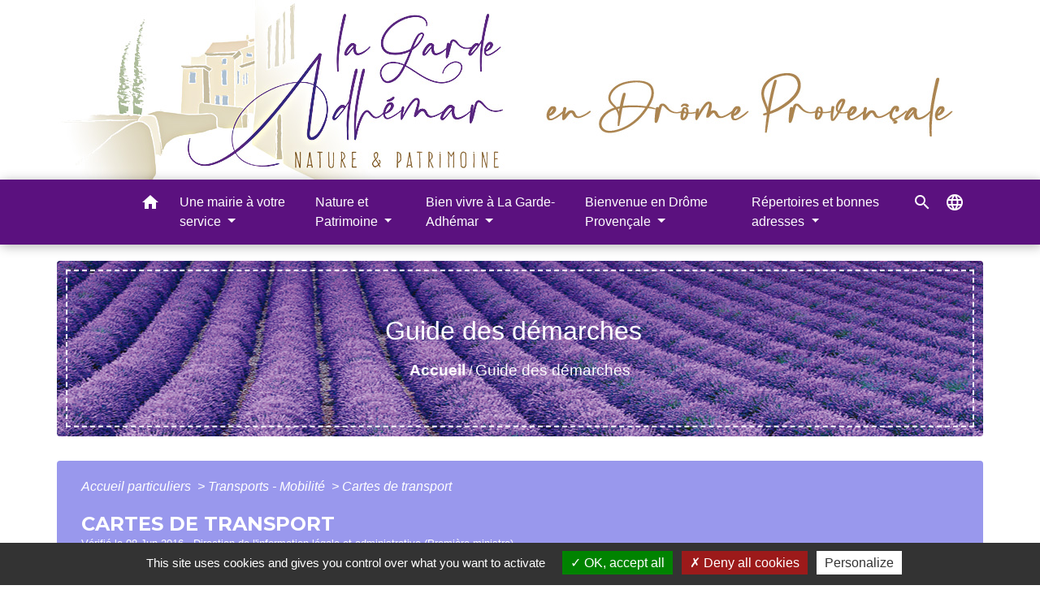

--- FILE ---
content_type: application/javascript
request_url: https://la-garde-adhemar.com/dist/scrollbar/jquery.scrollbar.min.js
body_size: 12076
content:
/**
 * jQuery CSS Customizable Scrollbar
 *
 * Copyright 2015, Yuriy Khabarov
 * Dual licensed under the MIT or GPL Version 2 licenses.
 *
 * If you found bug, please contact me via email <13real008@gmail.com>
 *
 * Compressed by http://jscompress.com/
 *
 * @author Yuriy Khabarov aka Gromo
 * @version 0.2.10
 * @url https://github.com/gromo/jquery.scrollbar/
 *
 */
!function(l,e){"function"==typeof define&&define.amd?define(["jquery"],e):e(l.jQuery)}(this,function(l){"use strict";function e(e){if(t.webkit&&!e)return{height:0,width:0};if(!t.data.outer){var o={border:"none","box-sizing":"content-box",height:"200px",margin:"0",padding:"0",width:"200px"};t.data.inner=l("<div>").css(l.extend({},o)),t.data.outer=l("<div>").css(l.extend({left:"-1000px",overflow:"scroll",position:"absolute",top:"-1000px"},o)).append(t.data.inner).appendTo("body")}return t.data.outer.scrollLeft(1e3).scrollTop(1e3),{height:Math.ceil(t.data.outer.offset().top-t.data.inner.offset().top||0),width:Math.ceil(t.data.outer.offset().left-t.data.inner.offset().left||0)}}function o(){var l=e(!0);return!(l.height||l.width)}function s(l){var e=l.originalEvent;return e.axis&&e.axis===e.HORIZONTAL_AXIS?!1:e.wheelDeltaX?!1:!0}var r=!1,t={data:{index:0,name:"scrollbar"},macosx:/mac/i.test(navigator.platform),mobile:/android|webos|iphone|ipad|ipod|blackberry/i.test(navigator.userAgent),overlay:null,scroll:null,scrolls:[],webkit:/webkit/i.test(navigator.userAgent)&&!/edge\/\d+/i.test(navigator.userAgent)};t.scrolls.add=function(l){this.remove(l).push(l)},t.scrolls.remove=function(e){for(;l.inArray(e,this)>=0;)this.splice(l.inArray(e,this),1);return this};var i={autoScrollSize:!0,autoUpdate:!0,debug:!1,disableBodyScroll:!1,duration:200,ignoreMobile:!1,ignoreOverlay:!1,scrollStep:30,showArrows:!1,stepScrolling:!0,scrollx:null,scrolly:null,onDestroy:null,onInit:null,onScroll:null,onUpdate:null},n=function(s){t.scroll||(t.overlay=o(),t.scroll=e(),a(),l(window).resize(function(){var l=!1;if(t.scroll&&(t.scroll.height||t.scroll.width)){var o=e();(o.height!==t.scroll.height||o.width!==t.scroll.width)&&(t.scroll=o,l=!0)}a(l)})),this.container=s,this.namespace=".scrollbar_"+t.data.index++,this.options=l.extend({},i,window.jQueryScrollbarOptions||{}),this.scrollTo=null,this.scrollx={},this.scrolly={},s.data(t.data.name,this),t.scrolls.add(this)};n.prototype={destroy:function(){if(this.wrapper){this.container.removeData(t.data.name),t.scrolls.remove(this);var e=this.container.scrollLeft(),o=this.container.scrollTop();this.container.insertBefore(this.wrapper).css({height:"",margin:"","max-height":""}).removeClass("scroll-content scroll-scrollx_visible scroll-scrolly_visible").off(this.namespace).scrollLeft(e).scrollTop(o),this.scrollx.scroll.removeClass("scroll-scrollx_visible").find("div").andSelf().off(this.namespace),this.scrolly.scroll.removeClass("scroll-scrolly_visible").find("div").andSelf().off(this.namespace),this.wrapper.remove(),l(document).add("body").off(this.namespace),l.isFunction(this.options.onDestroy)&&this.options.onDestroy.apply(this,[this.container])}},init:function(e){var o=this,r=this.container,i=this.containerWrapper||r,n=this.namespace,c=l.extend(this.options,e||{}),a={x:this.scrollx,y:this.scrolly},d=this.wrapper,h={scrollLeft:r.scrollLeft(),scrollTop:r.scrollTop()};if(t.mobile&&c.ignoreMobile||t.overlay&&c.ignoreOverlay||t.macosx&&!t.webkit)return!1;if(d)i.css({height:"auto","margin-bottom":-1*t.scroll.height+"px","margin-right":-1*t.scroll.width+"px","max-height":""});else{if(this.wrapper=d=l("<div>").addClass("scroll-wrapper").addClass(r.attr("class")).css("position","absolute"==r.css("position")?"absolute":"relative").insertBefore(r).append(r),r.is("textarea")&&(this.containerWrapper=i=l("<div>").insertBefore(r).append(r),d.addClass("scroll-textarea")),i.addClass("scroll-content").css({height:"auto","margin-bottom":-1*t.scroll.height+"px","margin-right":-1*t.scroll.width+"px","max-height":""}),r.on("scroll"+n,function(e){l.isFunction(c.onScroll)&&c.onScroll.call(o,{maxScroll:a.y.maxScrollOffset,scroll:r.scrollTop(),size:a.y.size,visible:a.y.visible},{maxScroll:a.x.maxScrollOffset,scroll:r.scrollLeft(),size:a.x.size,visible:a.x.visible}),a.x.isVisible&&a.x.scroll.bar.css("left",r.scrollLeft()*a.x.kx+"px"),a.y.isVisible&&a.y.scroll.bar.css("top",r.scrollTop()*a.y.kx+"px")}),d.on("scroll"+n,function(){d.scrollTop(0).scrollLeft(0)}),c.disableBodyScroll){var p=function(l){s(l)?a.y.isVisible&&a.y.mousewheel(l):a.x.isVisible&&a.x.mousewheel(l)};d.on("MozMousePixelScroll"+n,p),d.on("mousewheel"+n,p),t.mobile&&d.on("touchstart"+n,function(e){var o=e.originalEvent.touches&&e.originalEvent.touches[0]||e,s={pageX:o.pageX,pageY:o.pageY},t={left:r.scrollLeft(),top:r.scrollTop()};l(document).on("touchmove"+n,function(l){var e=l.originalEvent.targetTouches&&l.originalEvent.targetTouches[0]||l;r.scrollLeft(t.left+s.pageX-e.pageX),r.scrollTop(t.top+s.pageY-e.pageY),l.preventDefault()}),l(document).on("touchend"+n,function(){l(document).off(n)})})}l.isFunction(c.onInit)&&c.onInit.apply(this,[r])}l.each(a,function(e,t){var i=null,d=1,h="x"===e?"scrollLeft":"scrollTop",p=c.scrollStep,u=function(){var l=r[h]();r[h](l+p),1==d&&l+p>=f&&(l=r[h]()),-1==d&&f>=l+p&&(l=r[h]()),r[h]()==l&&i&&i()},f=0;t.scroll||(t.scroll=o._getScroll(c["scroll"+e]).addClass("scroll-"+e),c.showArrows&&t.scroll.addClass("scroll-element_arrows_visible"),t.mousewheel=function(l){if(!t.isVisible||"x"===e&&s(l))return!0;if("y"===e&&!s(l))return a.x.mousewheel(l),!0;var i=-1*l.originalEvent.wheelDelta||l.originalEvent.detail,n=t.size-t.visible-t.offset;return(i>0&&n>f||0>i&&f>0)&&(f+=i,0>f&&(f=0),f>n&&(f=n),o.scrollTo=o.scrollTo||{},o.scrollTo[h]=f,setTimeout(function(){o.scrollTo&&(r.stop().animate(o.scrollTo,240,"linear",function(){f=r[h]()}),o.scrollTo=null)},1)),l.preventDefault(),!1},t.scroll.on("MozMousePixelScroll"+n,t.mousewheel).on("mousewheel"+n,t.mousewheel).on("mouseenter"+n,function(){f=r[h]()}),t.scroll.find(".scroll-arrow, .scroll-element_track").on("mousedown"+n,function(s){if(1!=s.which)return!0;d=1;var n={eventOffset:s["x"===e?"pageX":"pageY"],maxScrollValue:t.size-t.visible-t.offset,scrollbarOffset:t.scroll.bar.offset()["x"===e?"left":"top"],scrollbarSize:t.scroll.bar["x"===e?"outerWidth":"outerHeight"]()},a=0,v=0;return l(this).hasClass("scroll-arrow")?(d=l(this).hasClass("scroll-arrow_more")?1:-1,p=c.scrollStep*d,f=d>0?n.maxScrollValue:0):(d=n.eventOffset>n.scrollbarOffset+n.scrollbarSize?1:n.eventOffset<n.scrollbarOffset?-1:0,p=Math.round(.75*t.visible)*d,f=n.eventOffset-n.scrollbarOffset-(c.stepScrolling?1==d?n.scrollbarSize:0:Math.round(n.scrollbarSize/2)),f=r[h]()+f/t.kx),o.scrollTo=o.scrollTo||{},o.scrollTo[h]=c.stepScrolling?r[h]()+p:f,c.stepScrolling&&(i=function(){f=r[h](),clearInterval(v),clearTimeout(a),a=0,v=0},a=setTimeout(function(){v=setInterval(u,40)},c.duration+100)),setTimeout(function(){o.scrollTo&&(r.animate(o.scrollTo,c.duration),o.scrollTo=null)},1),o._handleMouseDown(i,s)}),t.scroll.bar.on("mousedown"+n,function(s){if(1!=s.which)return!0;var i=s["x"===e?"pageX":"pageY"],c=r[h]();return t.scroll.addClass("scroll-draggable"),l(document).on("mousemove"+n,function(l){var o=parseInt((l["x"===e?"pageX":"pageY"]-i)/t.kx,10);r[h](c+o)}),o._handleMouseDown(function(){t.scroll.removeClass("scroll-draggable"),f=r[h]()},s)}))}),l.each(a,function(l,e){var o="scroll-scroll"+l+"_visible",s="x"==l?a.y:a.x;e.scroll.removeClass(o),s.scroll.removeClass(o),i.removeClass(o)}),l.each(a,function(e,o){l.extend(o,"x"==e?{offset:parseInt(r.css("left"),10)||0,size:r.prop("scrollWidth"),visible:d.width()}:{offset:parseInt(r.css("top"),10)||0,size:r.prop("scrollHeight"),visible:d.height()})}),this._updateScroll("x",this.scrollx),this._updateScroll("y",this.scrolly),l.isFunction(c.onUpdate)&&c.onUpdate.apply(this,[r]),l.each(a,function(l,e){var o="x"===l?"left":"top",s="x"===l?"outerWidth":"outerHeight",t="x"===l?"width":"height",i=parseInt(r.css(o),10)||0,n=e.size,a=e.visible+i,d=e.scroll.size[s]()+(parseInt(e.scroll.size.css(o),10)||0);c.autoScrollSize&&(e.scrollbarSize=parseInt(d*a/n,10),e.scroll.bar.css(t,e.scrollbarSize+"px")),e.scrollbarSize=e.scroll.bar[s](),e.kx=(d-e.scrollbarSize)/(n-a)||1,e.maxScrollOffset=n-a}),r.scrollLeft(h.scrollLeft).scrollTop(h.scrollTop).trigger("scroll")},_getScroll:function(e){var o={advanced:['<div class="scroll-element">','<div class="scroll-element_corner"></div>','<div class="scroll-arrow scroll-arrow_less"></div>','<div class="scroll-arrow scroll-arrow_more"></div>','<div class="scroll-element_outer">','<div class="scroll-element_size"></div>','<div class="scroll-element_inner-wrapper">','<div class="scroll-element_inner scroll-element_track">','<div class="scroll-element_inner-bottom"></div>',"</div>","</div>",'<div class="scroll-bar">','<div class="scroll-bar_body">','<div class="scroll-bar_body-inner"></div>',"</div>",'<div class="scroll-bar_bottom"></div>','<div class="scroll-bar_center"></div>',"</div>","</div>","</div>"].join(""),simple:['<div class="scroll-element">','<div class="scroll-element_outer">','<div class="scroll-element_size"></div>','<div class="scroll-element_track"></div>','<div class="scroll-bar"></div>',"</div>","</div>"].join("")};return o[e]&&(e=o[e]),e||(e=o.simple),e="string"==typeof e?l(e).appendTo(this.wrapper):l(e),l.extend(e,{bar:e.find(".scroll-bar"),size:e.find(".scroll-element_size"),track:e.find(".scroll-element_track")}),e},_handleMouseDown:function(e,o){var s=this.namespace;return l(document).on("blur"+s,function(){l(document).add("body").off(s),e&&e()}),l(document).on("dragstart"+s,function(l){return l.preventDefault(),!1}),l(document).on("mouseup"+s,function(){l(document).add("body").off(s),e&&e()}),l("body").on("selectstart"+s,function(l){return l.preventDefault(),!1}),o&&o.preventDefault(),!1},_updateScroll:function(e,o){var s=this.container,r=this.containerWrapper||s,i="scroll-scroll"+e+"_visible",n="x"===e?this.scrolly:this.scrollx,c=parseInt(this.container.css("x"===e?"left":"top"),10)||0,a=this.wrapper,d=o.size,h=o.visible+c;o.isVisible=d-h>1,o.isVisible?(o.scroll.addClass(i),n.scroll.addClass(i),r.addClass(i)):(o.scroll.removeClass(i),n.scroll.removeClass(i),r.removeClass(i)),"y"===e&&(s.is("textarea")||h>d?r.css({height:h+t.scroll.height+"px","max-height":"none"}):r.css({"max-height":h+t.scroll.height+"px"})),(o.size!=s.prop("scrollWidth")||n.size!=s.prop("scrollHeight")||o.visible!=a.width()||n.visible!=a.height()||o.offset!=(parseInt(s.css("left"),10)||0)||n.offset!=(parseInt(s.css("top"),10)||0))&&(l.extend(this.scrollx,{offset:parseInt(s.css("left"),10)||0,size:s.prop("scrollWidth"),visible:a.width()}),l.extend(this.scrolly,{offset:parseInt(s.css("top"),10)||0,size:this.container.prop("scrollHeight"),visible:a.height()}),this._updateScroll("x"===e?"y":"x",n))}};var c=n;l.fn.scrollbar=function(e,o){return"string"!=typeof e&&(o=e,e="init"),"undefined"==typeof o&&(o=[]),l.isArray(o)||(o=[o]),this.not("body, .scroll-wrapper").each(function(){var s=l(this),r=s.data(t.data.name);(r||"init"===e)&&(r||(r=new c(s)),r[e]&&r[e].apply(r,o))}),this},l.fn.scrollbar.options=i;var a=function(){var l=0,e=0;return function(o){var s,i,n,c,d,h,p;for(s=0;s<t.scrolls.length;s++)c=t.scrolls[s],i=c.container,n=c.options,d=c.wrapper,h=c.scrollx,p=c.scrolly,(o||n.autoUpdate&&d&&d.is(":visible")&&(i.prop("scrollWidth")!=h.size||i.prop("scrollHeight")!=p.size||d.width()!=h.visible||d.height()!=p.visible))&&(c.init(),n.debug&&(window.console&&console.log({scrollHeight:i.prop("scrollHeight")+":"+c.scrolly.size,scrollWidth:i.prop("scrollWidth")+":"+c.scrollx.size,visibleHeight:d.height()+":"+c.scrolly.visible,visibleWidth:d.width()+":"+c.scrollx.visible},!0),e++));r&&e>10?(window.console&&console.log("Scroll updates exceed 10"),a=function(){}):(clearTimeout(l),l=setTimeout(a,300))}}();window.angular&&!function(l){l.module("jQueryScrollbar",[]).provider("jQueryScrollbar",function(){var e=i;return{setOptions:function(o){l.extend(e,o)},$get:function(){return{options:l.copy(e)}}}}).directive("jqueryScrollbar",["jQueryScrollbar","$parse",function(l,e){return{restrict:"AC",link:function(o,s,r){var t=e(r.jqueryScrollbar),i=t(o);s.scrollbar(i||l.options).on("$destroy",function(){s.scrollbar("destroy")})}}}])}(window.angular)});